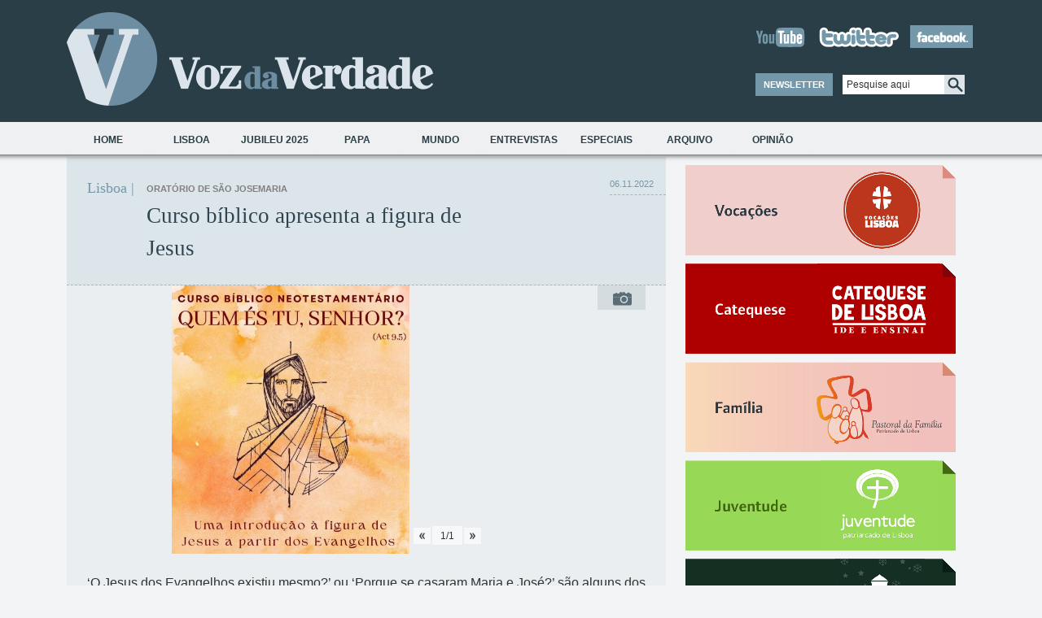

--- FILE ---
content_type: text/html; charset=ISO-8859-1
request_url: https://vozdaverdade.patriarcado-lisboa.pt/site/index.php?id=10884&cont_=ver2
body_size: 28235
content:
        





<!DOCTYPE html PUBLIC "-//W3C//DTD XHTML 1.0 Transitional//EN" "http://www.w3.org/TR/xhtml1/DTD/xhtml1-transitional.dtd">
<html xmlns="http://www.w3.org/1999/xhtml">
<head>

<!-- Google Tag Manager -->
<script>(function(w,d,s,l,i){w[l]=w[l]||[];w[l].push({'gtm.start':
new Date().getTime(),event:'gtm.js'});var f=d.getElementsByTagName(s)[0],
j=d.createElement(s),dl=l!='dataLayer'?'&l='+l:'';j.async=true;j.src=
'https://www.googletagmanager.com/gtm.js?id='+i+dl;f.parentNode.insertBefore(j,f);
})(window,document,'script','dataLayer','GTM-T7WF8SDX');</script>
<!-- End Google Tag Manager -->

<meta name="viewport" content="width=device-width, initial-scale=1">
<meta http-equiv="Content-Type" content="text/html; charset=utf-8" />
<meta name="description" content="" />
<meta name="keywords" content="" />
<meta http-equiv="content-type" content="text/html;charset=UTF-8" />
<link href="https://cdn.jsdelivr.net/npm/bootstrap@5.1.3/dist/css/bootstrap.min.css" rel="stylesheet" integrity="sha384-1BmE4kWBq78iYhFldvKuhfTAU6auU8tT94WrHftjDbrCEXSU1oBoqyl2QvZ6jIW3" crossorigin="anonymous">
<link rel="stylesheet" type="text/css" href="css/style_v2.css?v=1" />
<!-- no <head> -->
<link rel="stylesheet" href="css/print.css" media="print">

<link rel='SHORTCUT ICON' type='image/x-icon' href='favicon.ico'>

<title>Jornal Voz da Verdade</title>


	<meta property="og:title" content="Curso bíblico apresenta a figura de Jesus" />
    <meta property="og:description" content="
&lsquo;O Jesus dos Evangelhos existiu mesmo?&rsquo; ou &lsquo;Porque se casaram Maria e José?&rsquo; são alguns dos temas do curso bíblico neotestamentário &lsquo;Quem és tu, Senhor? (Act 9,5) - Uma..." />
            <meta property="og:image" content="https://vozdaverdade.patriarcado-lisboa.pt/site/../fotos/2022/thumb/600_6112_01.jpg" />
    <script type="text/javascript" src="js/functions.js"></script>
<script type="text/javascript" src="js/jquery.js"></script>







</head>

<!-- IE7 FIX -->
<!--[if IE 7]><style>.search_btn{margin-top:1px;}</style><![endif]-->

<body>
<!-- Google Tag Manager (noscript) -->
<noscript><iframe src="https://www.googletagmanager.com/ns.html?id=GTM-T7WF8SDX"
height="0" width="0" style="display:none;visibility:hidden"></iframe></noscript>
<!-- End Google Tag Manager (noscript) -->


 


















<!--<script language="javascript" type="text/javascript" src="javascript/layerFunctions.js"></script>
<script language="javascript" type="text/javascript" src="javascript/popup.txt"></script>
<script language="javascript" type="text/javascript" src="javascript/utility.txt"></script>-->

<script language=javascript><!--

	function toggleSearch(el) {
		vis = (getVis(el)) ? "off" : "on" ;
		setVis(el, vis);
		
	}

	
// --></script>


		
			
						
								







	<!--<div id="main_wrapper">-->
    <div class="container">
        
    	<!-- Top Background Bar -->
    	<div id="top_bar1"></div>
        <div id="top_bar2"></div>
    	
        <!-- Header -->
       
        <img src="../mobile/css/header_logo2.png" class="d-block d-sm-none" />
        <div id="header" class="d-none d-md-block">
        <!-- 448 x 63 px -->
        	<div id="logo"><a href="index.php"><img src="images/layout/logo.png" /></a></div>
        	<div id="header_info">
            	<!-- Social Network Icons -->
            	<div id="social_network">
                	<a href="https://www.youtube.com/jornalvozdaverdade" target="_blank"><img src="images/layout/youtube_icon.png" title="Youtube" alt="Youtube"/></a>
                    <a href="http://twitter.com/vozverdade" target="_blank"><img src="images/layout/twitter_icon.png" title="Twitter" alt="Twitter"/></a>
                    <a href="http://www.facebook.com/VozdaVerdade" target="_blank"><img src="images/layout/facebook_icon.png" title="Facebook" alt="Facebook"/></a>
                </div>
                <div id="header_bottom">
                	<table>
                    <tr>
                    <td>
                    	<!-- Newsletter Button-->
                    	<div id="newsletter_button" onclick="javascript:show('newsletter_subs')">NEWSLETTER</div>
                    </td>
                    <td>
                    	<!-- Search Form -->
                       <form id="form_pesquisa" method="post" action="index.php?cont_=104&lang=pt">
                        <input type="text" name="dado_auxiliar" id="dado_auxiliar"  value="Pesquise aqui" onfocus="this.value=''" class="search_field"/><input type="image" src="images/layout/search_btn.png" class="search_btn"/>
                        </form>
                    </td>
                    </tr>
                    <tr>
                    <td>
                    	<!-- Newsletter Subscribe -->
                    	<div id="newsletter_subs" style="display:none;">
                        	<form action="newsletter2.php?lang=pt" method="post" id="form_mail" >
                            <table>
                            <tr><td>Nome</td><td><input type="text" class="newsletter_field" name="nome"/></td></tr>
                            <tr><td>Email</td><td><input type="text" class="newsletter_field" name="email"/></td></tr>
                            <tr><td></td><td align="right"><input type="submit" class="button1" value="Enviar"/></td></tr>
                            </table>
                             <input type="hidden" name="cont_" value="33">
  <input type="hidden" name="tem" value="4">
  <input type="hidden" name="lang" value="pt">
  <input type="hidden" name="codigo_email" value="0">
                            </form>
                        </div>
                    </td>
                    </tr>
                    </table>
                </div>
            </div>
        </div>
        
        <!-- Menu Background -->
        <div id="menu_bar"></div>
        <div id="menu_shadow"></div>
        
        <!-- Menu -->
        <div id="menu">
            <ul id="main_menu">
                
               
    <li class="menu_item">
      
    <a href="index.php?cont_=400&tem=45"
    >Home        </a>
  </li>

    <li class="menu_item">
      
    <a href="index.php?cont_=100&tem=1"
    >Lisboa        </a>
  </li>

    <li class="menu_item">
      
    <a href="index.php?cont_=100&tem=111"
    >Jubileu 2025        </a>
  </li>

    <li class="menu_item">
      
    <a href="index.php?cont_=100&tem=58"
    >Papa        </a>
  </li>

    <li class="menu_item">
      
    <a href="index.php?cont_=100&tem=3"
    >Mundo        </a>
  </li>

    <li class="menu_item">
      
    <a href="index.php?cont_=100&tem=54"
    >Entrevistas        </a>
  </li>

    <li class="menu_item">
      
    <a href="index.php?cont_=703&tem=92"
    >Especiais        </a>
             
 <ul class="submenu">
       <li>
    
    <a href="index.php?cont_=100&tem=2"
    class="submenu_link" >Especiais        </a>
  </li>

       <li>
    
    <a href="index.php?cont_=100&tem=101"
    class="submenu_link" >JMJ Lisboa 2023        </a>
  </li>

       <li>
    
    <a href="index.php?cont_=100&tem=105"
    class="submenu_link" >Por uma Igreja sinodal        </a>
  </li>

       <li>
    
    <a href="index.php?cont_=100&tem=87"
    class="submenu_link" >Vocações        </a>
  </li>

       <li>
    
    <a href="index.php?cont_=100&tem=104"
    class="submenu_link" >Catequese        </a>
  </li>

       <li>
    
    <a href="index.php?cont_=100&tem=88"
    class="submenu_link" >Família        </a>
  </li>

       <li>
    
    <a href="index.php?cont_=100&tem=89"
    class="submenu_link" >Juventude        </a>
  </li>

       <li>
    
    <a href="index.php?cont_=100&tem=106"
    class="submenu_link" >CNE Região de Lisboa        </a>
  </li>

       <li>
    
    <a href="index.php?cont_=100&tem=98"
    class="submenu_link" >Cáritas de Lisboa        </a>
  </li>

       <li>
    
    <a href="index.php?cont_=100&tem=110"
    class="submenu_link" >Federação Solicitude        </a>
  </li>

       <li>
    
    <a href="index.php?cont_=100&tem=90"
    class="submenu_link" >Doutrina social        </a>
  </li>

       <li>
    
    <a href="index.php?cont_=100&tem=108"
    class="submenu_link" >Cultura        </a>
  </li>

       <li>
    
    <a href="index.php?cont_=100&tem=109"
    class="submenu_link" >Brotéria        </a>
  </li>

       <li>
    
    <a href="index.php?cont_=100&tem=107"
    class="submenu_link" >Pela sua Saúde        </a>
  </li>
 </ul></li>

    <li class="menu_item">
      
    <a href="index.php?cont_=703&tem=99"
    >Arquivo        </a>
             
 <ul class="submenu">
       <li>
    
    <a href="index.php?cont_=100&tem=59"
    class="submenu_link" >Domingo        </a>
  </li>

       <li>
    
    <a href="index.php?cont_=100&tem=82"
    class="submenu_link" >Editorial        </a>
  </li>

       <li>
    
    <a href="index.php?cont_=100&tem=64"
    class="submenu_link" >Missão        </a>
  </li>

       <li>
    
    <a href="index.php?cont_=100&tem=102"
    class="submenu_link" >3 DICAS        </a>
  </li>

       <li>
    
    <a href="index.php?cont_=100&tem=100"
    class="submenu_link" >Liturgia        </a>
  </li>

       <li>
    
    <a href="index.php?cont_=101&tem=77"
    class="submenu_link" >Na Tua Palavra        </a>
  </li>

       <li>
    
    <a href="index.php?cont_=100&tem=97"
    class="submenu_link" >Bible Challenge        </a>
  </li>

       <li>
    
    <a href="index.php?cont_=100&tem=94"
    class="submenu_link" >Sínodo 2016        </a>
  </li>

       <li>
    
    <a href="index.php?cont_=100&tem=93"
    class="submenu_link" >Migrações        </a>
  </li>

       <li>
    
    <a href="index.php?cont_=100&tem=95"
    class="submenu_link" >Saúde e Espiritualidade        </a>
  </li>

       <li>
    
    <a href="index.php?cont_=100&tem=96"
    class="submenu_link" >Vida Consagrada        </a>
  </li>

       <li>
    
    <a href="index.php?cont_=100&tem=91"
    class="submenu_link" >‘Evangelii Gaudium’        </a>
  </li>

       <li>
    
    <a href="index.php?cont_=100&tem=72"
    class="submenu_link" >Igreja em movimento        </a>
  </li>

       <li>
    
    <a href="index.php?cont_=100&tem=86"
    class="submenu_link" >Visto do Rio        </a>
  </li>

       <li>
    
    <a href="index.php?cont_=100&tem=81"
    class="submenu_link" >Ano da Fé        </a>
  </li>

       <li>
    
    <a href="index.php?cont_=100&tem=80"
    class="submenu_link" >80 anos do jornal Voz da Verdade        </a>
  </li>

       <li>
    
    <a href="index.php?cont_=100&tem=78"
    class="submenu_link" >Beatificação de Madre Clara        </a>
  </li>

       <li>
    
    <a href="index.php?cont_=100&tem=69"
    class="submenu_link" >Uma semana com... um padre        </a>
  </li>
 </ul></li>

    <li class="menu_item">
      
    <a href="index.php?cont_=703&tem=84"
    >Opinião        </a>
             
 <ul class="submenu">
       <li>
    
    <a href="index.php?cont_=101&tem=56"
    class="submenu_link" >Artigos        </a>
  </li>
 </ul></li>
            	
            </ul>
        </div>
        
        <div class="clear"></div>	<!-- Left Column -->
  <!--  <div class="left">-->
    
    <div class="row">
    <div class="leftS col-12 col-md-8">
      


	<link media="screen" rel="stylesheet" href="colorbox/example1/colorbox.css" />
	<script src="https://ajax.googleapis.com/ajax/libs/jquery/1.6.3/jquery.min.js"></script>
	<script src="colorbox/colorbox/jquery.colorbox.js"></script>
	<script>
		$(document).ready(function(){
			//Examples of how to assign the ColorBox event to elements
			$(".group1").colorbox({rel:'group1'});
			$(".group2").colorbox({rel:'group2', transition:"fade"});
			$(".group3").colorbox({rel:'group3', transition:"none", width:"75%", height:"75%"});
			$(".group4").colorbox({rel:'group4', slideshow:true});
			$(".ajax").colorbox();
			$(".youtube").colorbox({iframe:true, innerWidth:425, innerHeight:344});
			$(".iframe").colorbox({iframe:true, width:650, height:580});
			$(".inline").colorbox({inline:true, width:"50%"});
			$(".callbacks").colorbox({
				onOpen:function(){ alert('onOpen: colorbox is about to open'); },
				onLoad:function(){ alert('onLoad: colorbox has started to load the targeted content'); },
				onComplete:function(){ alert('onComplete: colorbox has displayed the loaded content'); },
				onCleanup:function(){ alert('onCleanup: colorbox has begun the close process'); },
				onClosed:function(){ alert('onClosed: colorbox has completely closed'); }
			});
			
			//Example of preserving a JavaScript event for inline calls.
			$("#click").click(function(){ 
				$('#click').css({"background-color":"#f00", "color":"#fff", "cursor":"inherit"}).text("Open this window again and this message will still be here.");
				return false;
			});
		});
	</script>




        
        <!-- Article Top -->
        <div class="article_top">
        	        	<div class="article_date">06.11.2022</div>        			<div class="left">
           		<div class="article_page_title">Lisboa |</div>
			</div>
            <div class="left" id="article_titles">
           		<div class="subtitle1">Oratório de São Josemaria</div>
            	<div class="article_title">Curso bíblico apresenta a figura de Jesus</div>
                
								

						</div>
			<div class="clear"></div>
        </div>
        
        <!-- Article Content -->
        <div class="article_wrapper">
          	
            <!-- Article Image Gallery -->              <div class="left">
          
            	<!-- Gallery Control Buttons -->
                <div class="article_image_control">
                    <table id="image_control_table">
                    <tr>
                    <td><a href="javascript:gallery_control(-1)"><img src="images/layout/control_left.png" alt="<<"/></a></td>
                    <td><div class="image_control_info"><span id="image_control_current">1</span>/<span id="image_control_total"></span></div></td>
                    <td><a href="javascript:void(0);" onclick="gallery_control(1); return true;"><img src="images/layout/control_right.png" alt=">>"/></a></td>
                    </tr>
                    </table>
                </div>
                                <!-- Article Images -->
                

                
                
                
                
                <div id="article_pictures">
                	<table id="article_image_table" cellpadding="0" cellspacing="0">
                    <tr>
                    <td><div class="image_wrapper"><img src="../fotos/2022/thumb/500_6112_01.jpg" class="article_img" /></div></td>
                                                                                                    </tr>
                    </table>
                </div>
                                <!-- Start Gallery -->
				
               
			<script>init_gallery();</script>        
                <!-- Article Video -->
                             
               
            </div>
             
            <!-- Article Media Control -->            <div class="right">
            
            	<div class="media_control">
                	<img src="images/layout/img_icon.png" class="media_change" id="img_media_control" alt="Imagem" onClick="javascript:change_media('image')"/><br />
                                        <!--
                    <img src="images/layout/audio_icon.png" class="media_change" id="audio_media_control" alt="Audio" onClick="javascript:get_audio_box();"/>
                    <div id="audio_box" style="display:none;">Audio Player</div>-->
                </div>
               
            </div>
            
            <div class="clear"></div>
                        <!-- Article Text -->
            <div class="article_text">
                                  
<p style="margin-bottom: .0001pt;  150%;"><span style=" 12pt;">&lsquo;O Jesus dos Evangelhos existiu mesmo?&rsquo; ou &lsquo;Porque se casaram Maria e José?&rsquo; são alguns dos temas do curso bíblico neotestamentário &lsquo;Quem és tu, Senhor? (Act 9,5) - Uma introdução à figura de Jesus a partir dos Evangelhos&rsquo;, que vai decorrer no Oratório de São Josemaria, em Lisboa. Tendo como orador o padre José Miguel Ferreira Martins, sacerdote do Opus Dei e doutor em Teologia Bíblica, o curso vai decorrer às sextas-feiras, nos dias 11, 18 e 25 de novembro, 9 de dezembro e 20 e 27 de janeiro, às 19h00.</p>
<p style="margin-bottom: .0001pt;  150%;"><span style=" 12.0pt;  150%;">Inscrições gratuitas: quemestusenhor@gmail.com</p>
            
			</div>
   		    <div class="clear"></div> 
            <div class="side_subtitle1"></div>
		</div>
        
        <div class="separator2"></div>


   

      <script type="text/javascript">



function open_editar_texto() {
var contentWin1 = new Window({className: "mac_os_x", title: "Modo de ediÃ§Ã£o", 
                       width:650, height:580, draggable:false,resizable:false,minimizable:false,
                      url: "aux_editar_texto.php?editar=1&id=10884&tem=1&lang=pt", showEffectOptions: {duration:1.5},});
					  contentWin1.setOpacity(1);
					  blur(contentWin1);
					  contentWin1.showCenter();
}
function open_editar_media() {
var contentWin1 = new Window({className: "mac_os_x", title: "Modo de ediÃ§Ã£o", 
                       width:650, height:580, draggable:false,resizable:false,minimizable:false,
                      url: "aux_editar_media.php?editar=1&id=10884&tem=1&lang=pt", showEffectOptions: {duration:1.5},});
					  contentWin1.setOpacity(1);
					  blur(contentWin1);
					  contentWin1.showCenter();
}
function close_window1(){

 window.location.href=window.location.href;
}
</script>
        
    </div>
    
    
    <!-- Right Column
    <div class="right"> -->
     <div class="col-12 col-md-4">
        
        <div class="column_right">
                        <!-- SIDE BANNERS -->

            <!-- EDITORIAL -->
                                               <!-- AURA -->
                      
            
                         
            
            
            
                        
                        
            
            
            
                        
                        
            
            
            
                        <div class="side_banner">
        
                <a href="index.php?cont_=100&tem=87" ><img src="../fotos/24010450179461.png" title="" alt=""/></a>
            </div>
                        
                        
            
            
            
                        <div class="side_banner">
        
                <a href="index.php?cont_=100&tem=104" ><img src="../fotos/24010450149478.png" title="" alt=""/></a>
            </div>
                        
                        
            
            
            
                        <div class="side_banner">
        
                <a href="index.php?cont_=100&tem=88" ><img src="../fotos/24010450111314.png" title="" alt=""/></a>
            </div>
                        
                        
            
            
            
                        <div class="side_banner">
        
                <a href="index.php?cont_=100&tem=89" ><img src="../fotos/24010450134266.png" title="" alt=""/></a>
            </div>
                        
                        
            
            
            
                        <div class="side_banner">
        
                <a href="index.php?cont_=100&tem=106" ><img src="../fotos/24010450417226.png" title="" alt=""/></a>
            </div>
                        
                        
            
            
            
                        <div class="side_banner">
        
                <a href="index.php?cont_=100&tem=98" ><img src="../fotos/24010450495291.png" title="" alt=""/></a>
            </div>
                        
                        
            
            
            
                        <div class="side_banner">
        
                <a href="index.php?cont_=100&tem=110" ><img src="../fotos/24101061113101.png" title="" alt=""/></a>
            </div>
                        
                        
            
            
            
                        <div class="side_banner">
        
                <a href="index.php?cont_=100&tem=105" ><img src="../fotos/24101061128529.png" title="" alt=""/></a>
            </div>
                        
                        
            
            
            
                        <div class="side_banner">
        
                <a href="index.php?cont_=100&tem=3" ><img src="../fotos/24101061131859.png" title="" alt=""/></a>
            </div>
                        
                        
            
            
            
                        <div class="side_banner">
        
                <a href="index.php?cont_=100&tem=107" ><img src="../fotos/24101061110681.png" title="" alt=""/></a>
            </div>
                        
                        
            
            
            
                        <div class="side_banner">
        
                <a href="index.php?cont_=100&tem=109" ><img src="../fotos/24101061136538.png" title="" alt=""/></a>
            </div>
                        
                        
            
            <!-- SIDE HEADLINES -->
                            

<div class="side_headlines">
                <div class="side_headline_top">A OPINI&Atilde;O DE</div>
      
                
                <div class="side_headline">
                    <table id="side_headline_table" cellpadding="0" cellspacing="0">
                    <tr>
                    <td class="side_headline_picture"><a href="index.php?id=12625&cont_=ver3"><img src="../fotos/tonyneves.lusofonias.png" class="side_headline_img" alt="" title=""/></a></td>
                    <td class="side_headline_content">
                        <div><a href="index.php?id=12625&cont_=ver3" class="side_title1">LUSOFONIAS | Missão a Leste dos Camarões</a></div>
                        <div class="side_subtitle1">Tony Neves</div>
                        <div class="text1">
&lsquo;Volta à África central em quatro subidas e aterragens&rsquo; podia ser um bom título de crónica,...</div>
                        <a href="index.php?id=12625&cont_=ver3" class="more_link">ver [+]</a>
                        <br /><br />
                    </td>
                    </tr>
                    </table>
                </div>
                       
                <div class="side_headline">
                    <table id="side_headline_table" cellpadding="0" cellspacing="0">
                    <tr>
                    <td class="side_headline_picture"><a href="index.php?id=12617&cont_=ver3"><img src="../fotos/guilherme_oliveira.png" class="side_headline_img" alt="" title=""/></a></td>
                    <td class="side_headline_content">
                        <div><a href="index.php?id=12617&cont_=ver3" class="side_title1">Um diálogo extraordinário</a></div>
                        <div class="side_subtitle1">Guilherme d'Oliveira Martins</div>
                        <div class="text1">
Javier Cercas aceitou acompanhar o Papa Francisco na viagem à Mongólia e o resultado é uma obra de antologia.</div>
                        <a href="index.php?id=12617&cont_=ver3" class="more_link">ver [+]</a>
                        <br /><br />
                    </td>
                    </tr>
                    </table>
                </div>
                       
                <div class="side_headline">
                    <table id="side_headline_table" cellpadding="0" cellspacing="0">
                    <tr>
                    <td class="side_headline_picture"><a href="index.php?id=12606&cont_=ver3"><img src="../fotos/tonyneves.lusofonias.png" class="side_headline_img" alt="" title=""/></a></td>
                    <td class="side_headline_content">
                        <div><a href="index.php?id=12606&cont_=ver3" class="side_title1">LUSOFONIAS | Natal ao ritmo dos tambores e do calor</a></div>
                        <div class="side_subtitle1">Tony Neves</div>
                        <div class="text1">Bangui assusta ao chegar, mas abraça ao partir. O aeroporto ainda obriga a imaginar os tempos duros da...</div>
                        <a href="index.php?id=12606&cont_=ver3" class="more_link">ver [+]</a>
                        <br /><br />
                    </td>
                    </tr>
                    </table>
                </div>
                       
                <div class="side_headline">
                    <table id="side_headline_table" cellpadding="0" cellspacing="0">
                    <tr>
                    <td class="side_headline_picture"><a href="index.php?id=12579&cont_=ver3"><img src="../fotos/Pedro_vaz_pato.png" class="side_headline_img" alt="" title=""/></a></td>
                    <td class="side_headline_content">
                        <div><a href="index.php?id=12579&cont_=ver3" class="side_title1">Um caminho que continua</a></div>
                        <div class="side_subtitle1">Pedro Vaz Patto </div>
                        <div class="text1">
Se algumas dúvidas ainda subsistissem sobre o propósito do Papa Leão XIV de dar continuidade ao caminho...</div>
                        <a href="index.php?id=12579&cont_=ver3" class="more_link">ver [+]</a>
                        <br /><br />
                    </td>
                    </tr>
                    </table>
                </div>
                

            
            </div>                        
            <!-- Side Banners -->
            <a href="http://www.patriarcado-lisboa.pt/"  target="_blank" class="side_banner_link">
            <div class="side_banner2" id="side_banner1">Visite a p&aacute;gina online <br />
          do <b>Patriarcado de Lisboa</b></div></a><!--
            <a href="agenda.php" class="side_banner_link"><div class="side_banner2" id="side_banner2"><b>Agenda Semanal</b><br /></b></div></a>-->
           <!--<a href="index.php?cont_=103&dado_auxiliar=0" class="side_banner_link">
            <div class="side_banner2" id="side_banner3"><b>Galeria de V&iacute;deos</b><br />
           Voz da Verdade</div></a>-->
                         <!-- BANNER PREVIOUS EDITION -->
                        <div class="side_headline_top2">EDI&Ccedil;&Otilde;ES ANTERIORES</div>
<div class="previous_edition">
                <a href="index.php?cont_=102&tem=4548"><img src="../fotos/2023/thumb/132_VV_4548.jpg" alt="" title="" class="previous_edition_img"/></a>
                <div class="previous_edition_content">
                    <a href="index.php?cont_=102&tem=4548" class="previous_edition_title">Edi&ccedil;&atilde;o n&deg; 4548</a>
                  <div class="previous_edition_date">31 de Dezembro de 2023</div>
                    <div class="previous_edition_text"></div>
                    <a href="index.php?cont_=102&tem=4548" class="previous_edition_link">Ver todos os  temas desta edi&ccedil;&atilde;o</a>
                </div>
        <div class="clear"></div>
            </div>
              
            
        </div>
	</div>
    </div>

		
        <div class="clear"></div><br />
        
        <!-- FOOTER -->
        <div id="footer_bar"></div>
        <div id="footer">
        	<div class="footer_left">
            	<a href="index.php"><img src="images/layout/logo2.png" /></a><br />
                Copyright &copy; 2026  | Todos os direitos reservados - Patriarcado de Lisboa            </div>
            
            <div class="footer_right">
               
                  
  
  	<a href="index.php?tem=70&cont_=40" class="footer_link" >FICHA TÉCNICA</a>
    &nbsp;|&nbsp;&nbsp;             

	
   	<a href="index.php?tem=66&cont_=40" class="footer_link" >CONTACTOS</a>
                 

	
   
            </div>
            
            <div class="clear"></div>
        
        </div>
        
        </div>
    	<!-- End of Main Wrapper -->
        
    </body>
</html>